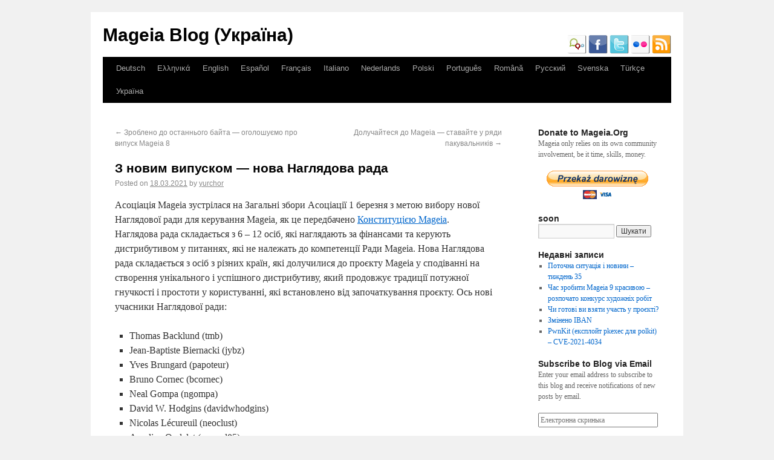

--- FILE ---
content_type: text/html; charset=UTF-8
request_url: https://blog.mageia.org/uk/2021/03/18/%D0%B7-%D0%BD%D0%BE%D0%B2%D0%B8%D0%BC-%D0%B2%D0%B8%D0%BF%D1%83%D1%81%D0%BA%D0%BE%D0%BC-%D0%BD%D0%BE%D0%B2%D0%B0-%D0%BD%D0%B0%D0%B3%D0%BB%D1%8F%D0%B4%D0%BE%D0%B2%D0%B0-%D1%80%D0%B0%D0%B4/
body_size: 12924
content:
<!DOCTYPE html>
<html lang="uk">
<head>
<meta charset="UTF-8" />
<title>З новим випуском — нова Наглядова рада | Mageia Blog (Україна)</title>
<link rel="profile" href="http://gmpg.org/xfn/11" />
<link rel="stylesheet" type="text/css" media="all" href="https://blog.mageia.org/uk/wp-content/themes/mageia_2011/style.css" />
<link rel="icon" type="image/png" href="http://blog.mageia.org/uk/favicon.png" />
<link rel="pingback" href="https://blog.mageia.org/uk/xmlrpc.php" />
<meta name='robots' content='max-image-preview:large' />
	<style>img:is([sizes="auto" i], [sizes^="auto," i]) { contain-intrinsic-size: 3000px 1500px }</style>
	<link rel='dns-prefetch' href='//secure.gravatar.com' />
<link rel='dns-prefetch' href='//stats.wp.com' />
<link rel='dns-prefetch' href='//v0.wordpress.com' />
<link rel="alternate" type="application/rss+xml" title="Mageia Blog (Україна) &raquo; стрічка" href="https://blog.mageia.org/uk/feed/" />
<link rel="alternate" type="application/rss+xml" title="Mageia Blog (Україна) &raquo; Канал коментарів" href="https://blog.mageia.org/uk/comments/feed/" />
<script type="text/javascript">
/* <![CDATA[ */
window._wpemojiSettings = {"baseUrl":"https:\/\/s.w.org\/images\/core\/emoji\/16.0.1\/72x72\/","ext":".png","svgUrl":"https:\/\/s.w.org\/images\/core\/emoji\/16.0.1\/svg\/","svgExt":".svg","source":{"concatemoji":"https:\/\/blog.mageia.org\/uk\/wp-includes\/js\/wp-emoji-release.min.js?ver=6.8.3"}};
/*! This file is auto-generated */
!function(s,n){var o,i,e;function c(e){try{var t={supportTests:e,timestamp:(new Date).valueOf()};sessionStorage.setItem(o,JSON.stringify(t))}catch(e){}}function p(e,t,n){e.clearRect(0,0,e.canvas.width,e.canvas.height),e.fillText(t,0,0);var t=new Uint32Array(e.getImageData(0,0,e.canvas.width,e.canvas.height).data),a=(e.clearRect(0,0,e.canvas.width,e.canvas.height),e.fillText(n,0,0),new Uint32Array(e.getImageData(0,0,e.canvas.width,e.canvas.height).data));return t.every(function(e,t){return e===a[t]})}function u(e,t){e.clearRect(0,0,e.canvas.width,e.canvas.height),e.fillText(t,0,0);for(var n=e.getImageData(16,16,1,1),a=0;a<n.data.length;a++)if(0!==n.data[a])return!1;return!0}function f(e,t,n,a){switch(t){case"flag":return n(e,"\ud83c\udff3\ufe0f\u200d\u26a7\ufe0f","\ud83c\udff3\ufe0f\u200b\u26a7\ufe0f")?!1:!n(e,"\ud83c\udde8\ud83c\uddf6","\ud83c\udde8\u200b\ud83c\uddf6")&&!n(e,"\ud83c\udff4\udb40\udc67\udb40\udc62\udb40\udc65\udb40\udc6e\udb40\udc67\udb40\udc7f","\ud83c\udff4\u200b\udb40\udc67\u200b\udb40\udc62\u200b\udb40\udc65\u200b\udb40\udc6e\u200b\udb40\udc67\u200b\udb40\udc7f");case"emoji":return!a(e,"\ud83e\udedf")}return!1}function g(e,t,n,a){var r="undefined"!=typeof WorkerGlobalScope&&self instanceof WorkerGlobalScope?new OffscreenCanvas(300,150):s.createElement("canvas"),o=r.getContext("2d",{willReadFrequently:!0}),i=(o.textBaseline="top",o.font="600 32px Arial",{});return e.forEach(function(e){i[e]=t(o,e,n,a)}),i}function t(e){var t=s.createElement("script");t.src=e,t.defer=!0,s.head.appendChild(t)}"undefined"!=typeof Promise&&(o="wpEmojiSettingsSupports",i=["flag","emoji"],n.supports={everything:!0,everythingExceptFlag:!0},e=new Promise(function(e){s.addEventListener("DOMContentLoaded",e,{once:!0})}),new Promise(function(t){var n=function(){try{var e=JSON.parse(sessionStorage.getItem(o));if("object"==typeof e&&"number"==typeof e.timestamp&&(new Date).valueOf()<e.timestamp+604800&&"object"==typeof e.supportTests)return e.supportTests}catch(e){}return null}();if(!n){if("undefined"!=typeof Worker&&"undefined"!=typeof OffscreenCanvas&&"undefined"!=typeof URL&&URL.createObjectURL&&"undefined"!=typeof Blob)try{var e="postMessage("+g.toString()+"("+[JSON.stringify(i),f.toString(),p.toString(),u.toString()].join(",")+"));",a=new Blob([e],{type:"text/javascript"}),r=new Worker(URL.createObjectURL(a),{name:"wpTestEmojiSupports"});return void(r.onmessage=function(e){c(n=e.data),r.terminate(),t(n)})}catch(e){}c(n=g(i,f,p,u))}t(n)}).then(function(e){for(var t in e)n.supports[t]=e[t],n.supports.everything=n.supports.everything&&n.supports[t],"flag"!==t&&(n.supports.everythingExceptFlag=n.supports.everythingExceptFlag&&n.supports[t]);n.supports.everythingExceptFlag=n.supports.everythingExceptFlag&&!n.supports.flag,n.DOMReady=!1,n.readyCallback=function(){n.DOMReady=!0}}).then(function(){return e}).then(function(){var e;n.supports.everything||(n.readyCallback(),(e=n.source||{}).concatemoji?t(e.concatemoji):e.wpemoji&&e.twemoji&&(t(e.twemoji),t(e.wpemoji)))}))}((window,document),window._wpemojiSettings);
/* ]]> */
</script>
<style id='wp-emoji-styles-inline-css' type='text/css'>

	img.wp-smiley, img.emoji {
		display: inline !important;
		border: none !important;
		box-shadow: none !important;
		height: 1em !important;
		width: 1em !important;
		margin: 0 0.07em !important;
		vertical-align: -0.1em !important;
		background: none !important;
		padding: 0 !important;
	}
</style>
<link rel='stylesheet' id='wp-block-library-css' href='https://blog.mageia.org/uk/wp-includes/css/dist/block-library/style.min.css?ver=6.8.3' type='text/css' media='all' />
<style id='classic-theme-styles-inline-css' type='text/css'>
/*! This file is auto-generated */
.wp-block-button__link{color:#fff;background-color:#32373c;border-radius:9999px;box-shadow:none;text-decoration:none;padding:calc(.667em + 2px) calc(1.333em + 2px);font-size:1.125em}.wp-block-file__button{background:#32373c;color:#fff;text-decoration:none}
</style>
<link rel='stylesheet' id='mediaelement-css' href='https://blog.mageia.org/uk/wp-includes/js/mediaelement/mediaelementplayer-legacy.min.css?ver=4.2.17' type='text/css' media='all' />
<link rel='stylesheet' id='wp-mediaelement-css' href='https://blog.mageia.org/uk/wp-includes/js/mediaelement/wp-mediaelement.min.css?ver=6.8.3' type='text/css' media='all' />
<style id='jetpack-sharing-buttons-style-inline-css' type='text/css'>
.jetpack-sharing-buttons__services-list{display:flex;flex-direction:row;flex-wrap:wrap;gap:0;list-style-type:none;margin:5px;padding:0}.jetpack-sharing-buttons__services-list.has-small-icon-size{font-size:12px}.jetpack-sharing-buttons__services-list.has-normal-icon-size{font-size:16px}.jetpack-sharing-buttons__services-list.has-large-icon-size{font-size:24px}.jetpack-sharing-buttons__services-list.has-huge-icon-size{font-size:36px}@media print{.jetpack-sharing-buttons__services-list{display:none!important}}.editor-styles-wrapper .wp-block-jetpack-sharing-buttons{gap:0;padding-inline-start:0}ul.jetpack-sharing-buttons__services-list.has-background{padding:1.25em 2.375em}
</style>
<style id='global-styles-inline-css' type='text/css'>
:root{--wp--preset--aspect-ratio--square: 1;--wp--preset--aspect-ratio--4-3: 4/3;--wp--preset--aspect-ratio--3-4: 3/4;--wp--preset--aspect-ratio--3-2: 3/2;--wp--preset--aspect-ratio--2-3: 2/3;--wp--preset--aspect-ratio--16-9: 16/9;--wp--preset--aspect-ratio--9-16: 9/16;--wp--preset--color--black: #000000;--wp--preset--color--cyan-bluish-gray: #abb8c3;--wp--preset--color--white: #ffffff;--wp--preset--color--pale-pink: #f78da7;--wp--preset--color--vivid-red: #cf2e2e;--wp--preset--color--luminous-vivid-orange: #ff6900;--wp--preset--color--luminous-vivid-amber: #fcb900;--wp--preset--color--light-green-cyan: #7bdcb5;--wp--preset--color--vivid-green-cyan: #00d084;--wp--preset--color--pale-cyan-blue: #8ed1fc;--wp--preset--color--vivid-cyan-blue: #0693e3;--wp--preset--color--vivid-purple: #9b51e0;--wp--preset--gradient--vivid-cyan-blue-to-vivid-purple: linear-gradient(135deg,rgba(6,147,227,1) 0%,rgb(155,81,224) 100%);--wp--preset--gradient--light-green-cyan-to-vivid-green-cyan: linear-gradient(135deg,rgb(122,220,180) 0%,rgb(0,208,130) 100%);--wp--preset--gradient--luminous-vivid-amber-to-luminous-vivid-orange: linear-gradient(135deg,rgba(252,185,0,1) 0%,rgba(255,105,0,1) 100%);--wp--preset--gradient--luminous-vivid-orange-to-vivid-red: linear-gradient(135deg,rgba(255,105,0,1) 0%,rgb(207,46,46) 100%);--wp--preset--gradient--very-light-gray-to-cyan-bluish-gray: linear-gradient(135deg,rgb(238,238,238) 0%,rgb(169,184,195) 100%);--wp--preset--gradient--cool-to-warm-spectrum: linear-gradient(135deg,rgb(74,234,220) 0%,rgb(151,120,209) 20%,rgb(207,42,186) 40%,rgb(238,44,130) 60%,rgb(251,105,98) 80%,rgb(254,248,76) 100%);--wp--preset--gradient--blush-light-purple: linear-gradient(135deg,rgb(255,206,236) 0%,rgb(152,150,240) 100%);--wp--preset--gradient--blush-bordeaux: linear-gradient(135deg,rgb(254,205,165) 0%,rgb(254,45,45) 50%,rgb(107,0,62) 100%);--wp--preset--gradient--luminous-dusk: linear-gradient(135deg,rgb(255,203,112) 0%,rgb(199,81,192) 50%,rgb(65,88,208) 100%);--wp--preset--gradient--pale-ocean: linear-gradient(135deg,rgb(255,245,203) 0%,rgb(182,227,212) 50%,rgb(51,167,181) 100%);--wp--preset--gradient--electric-grass: linear-gradient(135deg,rgb(202,248,128) 0%,rgb(113,206,126) 100%);--wp--preset--gradient--midnight: linear-gradient(135deg,rgb(2,3,129) 0%,rgb(40,116,252) 100%);--wp--preset--font-size--small: 13px;--wp--preset--font-size--medium: 20px;--wp--preset--font-size--large: 36px;--wp--preset--font-size--x-large: 42px;--wp--preset--spacing--20: 0.44rem;--wp--preset--spacing--30: 0.67rem;--wp--preset--spacing--40: 1rem;--wp--preset--spacing--50: 1.5rem;--wp--preset--spacing--60: 2.25rem;--wp--preset--spacing--70: 3.38rem;--wp--preset--spacing--80: 5.06rem;--wp--preset--shadow--natural: 6px 6px 9px rgba(0, 0, 0, 0.2);--wp--preset--shadow--deep: 12px 12px 50px rgba(0, 0, 0, 0.4);--wp--preset--shadow--sharp: 6px 6px 0px rgba(0, 0, 0, 0.2);--wp--preset--shadow--outlined: 6px 6px 0px -3px rgba(255, 255, 255, 1), 6px 6px rgba(0, 0, 0, 1);--wp--preset--shadow--crisp: 6px 6px 0px rgba(0, 0, 0, 1);}:where(.is-layout-flex){gap: 0.5em;}:where(.is-layout-grid){gap: 0.5em;}body .is-layout-flex{display: flex;}.is-layout-flex{flex-wrap: wrap;align-items: center;}.is-layout-flex > :is(*, div){margin: 0;}body .is-layout-grid{display: grid;}.is-layout-grid > :is(*, div){margin: 0;}:where(.wp-block-columns.is-layout-flex){gap: 2em;}:where(.wp-block-columns.is-layout-grid){gap: 2em;}:where(.wp-block-post-template.is-layout-flex){gap: 1.25em;}:where(.wp-block-post-template.is-layout-grid){gap: 1.25em;}.has-black-color{color: var(--wp--preset--color--black) !important;}.has-cyan-bluish-gray-color{color: var(--wp--preset--color--cyan-bluish-gray) !important;}.has-white-color{color: var(--wp--preset--color--white) !important;}.has-pale-pink-color{color: var(--wp--preset--color--pale-pink) !important;}.has-vivid-red-color{color: var(--wp--preset--color--vivid-red) !important;}.has-luminous-vivid-orange-color{color: var(--wp--preset--color--luminous-vivid-orange) !important;}.has-luminous-vivid-amber-color{color: var(--wp--preset--color--luminous-vivid-amber) !important;}.has-light-green-cyan-color{color: var(--wp--preset--color--light-green-cyan) !important;}.has-vivid-green-cyan-color{color: var(--wp--preset--color--vivid-green-cyan) !important;}.has-pale-cyan-blue-color{color: var(--wp--preset--color--pale-cyan-blue) !important;}.has-vivid-cyan-blue-color{color: var(--wp--preset--color--vivid-cyan-blue) !important;}.has-vivid-purple-color{color: var(--wp--preset--color--vivid-purple) !important;}.has-black-background-color{background-color: var(--wp--preset--color--black) !important;}.has-cyan-bluish-gray-background-color{background-color: var(--wp--preset--color--cyan-bluish-gray) !important;}.has-white-background-color{background-color: var(--wp--preset--color--white) !important;}.has-pale-pink-background-color{background-color: var(--wp--preset--color--pale-pink) !important;}.has-vivid-red-background-color{background-color: var(--wp--preset--color--vivid-red) !important;}.has-luminous-vivid-orange-background-color{background-color: var(--wp--preset--color--luminous-vivid-orange) !important;}.has-luminous-vivid-amber-background-color{background-color: var(--wp--preset--color--luminous-vivid-amber) !important;}.has-light-green-cyan-background-color{background-color: var(--wp--preset--color--light-green-cyan) !important;}.has-vivid-green-cyan-background-color{background-color: var(--wp--preset--color--vivid-green-cyan) !important;}.has-pale-cyan-blue-background-color{background-color: var(--wp--preset--color--pale-cyan-blue) !important;}.has-vivid-cyan-blue-background-color{background-color: var(--wp--preset--color--vivid-cyan-blue) !important;}.has-vivid-purple-background-color{background-color: var(--wp--preset--color--vivid-purple) !important;}.has-black-border-color{border-color: var(--wp--preset--color--black) !important;}.has-cyan-bluish-gray-border-color{border-color: var(--wp--preset--color--cyan-bluish-gray) !important;}.has-white-border-color{border-color: var(--wp--preset--color--white) !important;}.has-pale-pink-border-color{border-color: var(--wp--preset--color--pale-pink) !important;}.has-vivid-red-border-color{border-color: var(--wp--preset--color--vivid-red) !important;}.has-luminous-vivid-orange-border-color{border-color: var(--wp--preset--color--luminous-vivid-orange) !important;}.has-luminous-vivid-amber-border-color{border-color: var(--wp--preset--color--luminous-vivid-amber) !important;}.has-light-green-cyan-border-color{border-color: var(--wp--preset--color--light-green-cyan) !important;}.has-vivid-green-cyan-border-color{border-color: var(--wp--preset--color--vivid-green-cyan) !important;}.has-pale-cyan-blue-border-color{border-color: var(--wp--preset--color--pale-cyan-blue) !important;}.has-vivid-cyan-blue-border-color{border-color: var(--wp--preset--color--vivid-cyan-blue) !important;}.has-vivid-purple-border-color{border-color: var(--wp--preset--color--vivid-purple) !important;}.has-vivid-cyan-blue-to-vivid-purple-gradient-background{background: var(--wp--preset--gradient--vivid-cyan-blue-to-vivid-purple) !important;}.has-light-green-cyan-to-vivid-green-cyan-gradient-background{background: var(--wp--preset--gradient--light-green-cyan-to-vivid-green-cyan) !important;}.has-luminous-vivid-amber-to-luminous-vivid-orange-gradient-background{background: var(--wp--preset--gradient--luminous-vivid-amber-to-luminous-vivid-orange) !important;}.has-luminous-vivid-orange-to-vivid-red-gradient-background{background: var(--wp--preset--gradient--luminous-vivid-orange-to-vivid-red) !important;}.has-very-light-gray-to-cyan-bluish-gray-gradient-background{background: var(--wp--preset--gradient--very-light-gray-to-cyan-bluish-gray) !important;}.has-cool-to-warm-spectrum-gradient-background{background: var(--wp--preset--gradient--cool-to-warm-spectrum) !important;}.has-blush-light-purple-gradient-background{background: var(--wp--preset--gradient--blush-light-purple) !important;}.has-blush-bordeaux-gradient-background{background: var(--wp--preset--gradient--blush-bordeaux) !important;}.has-luminous-dusk-gradient-background{background: var(--wp--preset--gradient--luminous-dusk) !important;}.has-pale-ocean-gradient-background{background: var(--wp--preset--gradient--pale-ocean) !important;}.has-electric-grass-gradient-background{background: var(--wp--preset--gradient--electric-grass) !important;}.has-midnight-gradient-background{background: var(--wp--preset--gradient--midnight) !important;}.has-small-font-size{font-size: var(--wp--preset--font-size--small) !important;}.has-medium-font-size{font-size: var(--wp--preset--font-size--medium) !important;}.has-large-font-size{font-size: var(--wp--preset--font-size--large) !important;}.has-x-large-font-size{font-size: var(--wp--preset--font-size--x-large) !important;}
:where(.wp-block-post-template.is-layout-flex){gap: 1.25em;}:where(.wp-block-post-template.is-layout-grid){gap: 1.25em;}
:where(.wp-block-columns.is-layout-flex){gap: 2em;}:where(.wp-block-columns.is-layout-grid){gap: 2em;}
:root :where(.wp-block-pullquote){font-size: 1.5em;line-height: 1.6;}
</style>
<link rel='stylesheet' id='jetpack-subscriptions-css' href='https://blog.mageia.org/uk/wp-content/plugins/jetpack/modules/subscriptions/subscriptions.css?ver=14.6' type='text/css' media='all' />
<link rel='stylesheet' id='sharedaddy-css' href='https://blog.mageia.org/uk/wp-content/plugins/jetpack/modules/sharedaddy/sharing.css?ver=14.6' type='text/css' media='all' />
<link rel='stylesheet' id='social-logos-css' href='https://blog.mageia.org/uk/wp-content/plugins/jetpack/_inc/social-logos/social-logos.min.css?ver=14.6' type='text/css' media='all' />
<script type="text/javascript" src="https://ajax.googleapis.com/ajax/libs/prototype/1.7.1.0/prototype.js?ver=1.7.1" id="prototype-js"></script>
<script type="text/javascript" src="https://ajax.googleapis.com/ajax/libs/scriptaculous/1.9.0/scriptaculous.js?ver=1.9.0" id="scriptaculous-root-js"></script>
<script type="text/javascript" src="https://ajax.googleapis.com/ajax/libs/scriptaculous/1.9.0/effects.js?ver=1.9.0" id="scriptaculous-effects-js"></script>
<script type="text/javascript" src="http://blog.mageia.org/uk/wp-content/plugins/lightbox-2/lightbox-resize.js?ver=1.8" id="lightbox-js"></script>
<link rel="https://api.w.org/" href="https://blog.mageia.org/uk/wp-json/" /><link rel="alternate" title="JSON" type="application/json" href="https://blog.mageia.org/uk/wp-json/wp/v2/posts/428" /><link rel="EditURI" type="application/rsd+xml" title="RSD" href="https://blog.mageia.org/uk/xmlrpc.php?rsd" />
<meta name="generator" content="WordPress 6.8.3" />
<link rel="canonical" href="https://blog.mageia.org/uk/2021/03/18/%d0%b7-%d0%bd%d0%be%d0%b2%d0%b8%d0%bc-%d0%b2%d0%b8%d0%bf%d1%83%d1%81%d0%ba%d0%be%d0%bc-%d0%bd%d0%be%d0%b2%d0%b0-%d0%bd%d0%b0%d0%b3%d0%bb%d1%8f%d0%b4%d0%be%d0%b2%d0%b0-%d1%80%d0%b0%d0%b4/" />
<link rel='shortlink' href='https://wp.me/p2mW4U-6U' />
<link rel="alternate" title="oEmbed (JSON)" type="application/json+oembed" href="https://blog.mageia.org/uk/wp-json/oembed/1.0/embed?url=https%3A%2F%2Fblog.mageia.org%2Fuk%2F2021%2F03%2F18%2F%25d0%25b7-%25d0%25bd%25d0%25be%25d0%25b2%25d0%25b8%25d0%25bc-%25d0%25b2%25d0%25b8%25d0%25bf%25d1%2583%25d1%2581%25d0%25ba%25d0%25be%25d0%25bc-%25d0%25bd%25d0%25be%25d0%25b2%25d0%25b0-%25d0%25bd%25d0%25b0%25d0%25b3%25d0%25bb%25d1%258f%25d0%25b4%25d0%25be%25d0%25b2%25d0%25b0-%25d1%2580%25d0%25b0%25d0%25b4%2F" />
<link rel="alternate" title="oEmbed (XML)" type="text/xml+oembed" href="https://blog.mageia.org/uk/wp-json/oembed/1.0/embed?url=https%3A%2F%2Fblog.mageia.org%2Fuk%2F2021%2F03%2F18%2F%25d0%25b7-%25d0%25bd%25d0%25be%25d0%25b2%25d0%25b8%25d0%25bc-%25d0%25b2%25d0%25b8%25d0%25bf%25d1%2583%25d1%2581%25d0%25ba%25d0%25be%25d0%25bc-%25d0%25bd%25d0%25be%25d0%25b2%25d0%25b0-%25d0%25bd%25d0%25b0%25d0%25b3%25d0%25bb%25d1%258f%25d0%25b4%25d0%25be%25d0%25b2%25d0%25b0-%25d1%2580%25d0%25b0%25d0%25b4%2F&#038;format=xml" />

	<!-- begin lightbox scripts -->
	<script type="text/javascript">
    //<![CDATA[
    document.write('<link rel="stylesheet" href="http://blog.mageia.org/uk/wp-content/plugins/lightbox-2/Themes/Black/lightbox.css" type="text/css" media="screen" />');
    //]]>
    </script>
	<!-- end lightbox scripts -->
	<style>img#wpstats{display:none}</style>
		
<!-- Jetpack Open Graph Tags -->
<meta property="og:type" content="article" />
<meta property="og:title" content="З новим випуском — нова Наглядова рада" />
<meta property="og:url" content="https://blog.mageia.org/uk/2021/03/18/%d0%b7-%d0%bd%d0%be%d0%b2%d0%b8%d0%bc-%d0%b2%d0%b8%d0%bf%d1%83%d1%81%d0%ba%d0%be%d0%bc-%d0%bd%d0%be%d0%b2%d0%b0-%d0%bd%d0%b0%d0%b3%d0%bb%d1%8f%d0%b4%d0%be%d0%b2%d0%b0-%d1%80%d0%b0%d0%b4/" />
<meta property="og:description" content="Асоціація Mageia зустрілася на Загальні збори Асоціації 1 березня з метою вибору нової Наглядової ради для керування Mageia, як це передбачено Конституцією Mageia. Наглядова рада складається з 6 – …" />
<meta property="article:published_time" content="2021-03-18T09:02:48+00:00" />
<meta property="article:modified_time" content="2021-03-18T09:02:48+00:00" />
<meta property="og:site_name" content="Mageia Blog (Україна)" />
<meta property="og:image" content="https://s0.wp.com/i/blank.jpg" />
<meta property="og:image:alt" content="" />
<meta property="og:locale" content="uk_UA" />
<meta name="twitter:text:title" content="З новим випуском — нова Наглядова рада" />
<meta name="twitter:card" content="summary" />

<!-- End Jetpack Open Graph Tags -->
</head>

<body class="wp-singular post-template-default single single-post postid-428 single-format-standard wp-theme-mageia_2011">
<div id="wrapper" class="hfeed">
	<div id="header">
		<div id="masthead">
			<div id="branding" role="banner">
								<div id="site-title">
					<span>
						<a href="https://blog.mageia.org/uk/" title="Mageia Blog (Україна)" rel="home">Mageia Blog (Україна)</a>
					</span>
				</div>
				<div id="site-description"><a href="http://www.identi.ca/mageia" title="identica" target="_blank" /><img src="http://blog.mageia.org/images/icon-identica.png" width="32" height="32" alt="identica" /></a>&nbsp;<a href="http://www.facebook.com/Mageia" title="facebook" target="_blank" /><img src="http://blog.mageia.org/images/icon-facebook.png" width="32" height="32" alt="facebook" /></a>&nbsp;<a href="http://www.twitter.com/mageia_org" title="twitter" target="_blank" /><img src="http://blog.mageia.org/images/icon-twitter.png" width="32" height="32" alt="twitter" /></a>&nbsp;<a href="http://www.flickr.com/photos/mageia_org" title="flickr" target="_blank" /><img src="http://blog.mageia.org/images/icon-flickr.png" width="32" height="32" alt="flickr" /></a>&nbsp;<a href="http://blog.mageia.org/uk/feed" title="RSS feed" target="_blank" /><img src="http://blog.mageia.org/images/icon-rss.png" width="32" height="32" alt="rss" /></a></div>

							</div><!-- #branding -->

			<div id="access" role="navigation">
			  				<div class="skip-link screen-reader-text"><a href="#content" title="Skip to content">Skip to content</a></div>
								<div class="menu-header"><ul id="menu-other-languages" class="menu"><li id="menu-item-6" class="menu-item menu-item-type-custom menu-item-object-custom menu-item-6"><a href="http://blog.mageia.org/de/">Deutsch</a></li>
<li id="menu-item-7" class="menu-item menu-item-type-custom menu-item-object-custom menu-item-7"><a href="http://blog.mageia.org/el/">Ελληνικά</a></li>
<li id="menu-item-19" class="menu-item menu-item-type-custom menu-item-object-custom menu-item-19"><a href="http://blog.mageia.org/en/">English</a></li>
<li id="menu-item-9" class="menu-item menu-item-type-custom menu-item-object-custom menu-item-9"><a href="http://blog.mageia.org/es/">Español</a></li>
<li id="menu-item-10" class="menu-item menu-item-type-custom menu-item-object-custom menu-item-10"><a href="http://blog.mageia.org/fr/">Français</a></li>
<li id="menu-item-11" class="menu-item menu-item-type-custom menu-item-object-custom menu-item-11"><a href="http://blog.mageia.org/it/">Italiano</a></li>
<li id="menu-item-12" class="menu-item menu-item-type-custom menu-item-object-custom menu-item-12"><a href="http://blog.mageia.org/nl/">Nederlands</a></li>
<li id="menu-item-13" class="menu-item menu-item-type-custom menu-item-object-custom menu-item-13"><a href="http://blog.mageia.org/pl/">Polski</a></li>
<li id="menu-item-14" class="menu-item menu-item-type-custom menu-item-object-custom menu-item-14"><a href="http://blog.mageia.org/pt/">Português</a></li>
<li id="menu-item-15" class="menu-item menu-item-type-custom menu-item-object-custom menu-item-15"><a href="http://blog.mageia.org/ro/">Română</a></li>
<li id="menu-item-16" class="menu-item menu-item-type-custom menu-item-object-custom menu-item-16"><a href="http://blog.mageia.org/ru/">Русский</a></li>
<li id="menu-item-138" class="menu-item menu-item-type-custom menu-item-object-custom menu-item-138"><a href="http://blog.mageia.org/sv/">Svenska</a></li>
<li id="menu-item-17" class="menu-item menu-item-type-custom menu-item-object-custom menu-item-17"><a href="http://blog.mageia.org/tr/">Türkçe</a></li>
<li id="menu-item-20" class="menu-item menu-item-type-custom menu-item-object-custom menu-item-home menu-item-20"><a href="http://blog.mageia.org/uk/">Україна</a></li>
</ul></div>			</div><!-- #access -->
		</div><!-- #masthead -->
	</div><!-- #header -->

	<div id="main">

		<div id="container">
			<div id="content" role="main">

			

				<div id="nav-above" class="navigation">
					<div class="nav-previous"><a href="https://blog.mageia.org/uk/2021/02/27/%d0%b7%d1%80%d0%be%d0%b1%d0%bb%d0%b5%d0%bd%d0%be-%d0%b4%d0%be-%d0%be%d1%81%d1%82%d0%b0%d0%bd%d0%bd%d1%8c%d0%be%d0%b3%d0%be-%d0%b1%d0%b0%d0%b9%d1%82%d0%b0-%d0%be%d0%b3%d0%be%d0%bb%d0%be%d1%88/" rel="prev"><span class="meta-nav">&larr;</span> Зроблено до останнього байта — оголошуємо про випуск Mageia 8</a></div>
					<div class="nav-next"><a href="https://blog.mageia.org/uk/2021/04/10/%d0%b4%d0%be%d0%bb%d1%83%d1%87%d0%b0%d0%b9%d1%82%d0%b5%d1%81%d1%8f-%d0%b4%d0%be-mageia-%d1%81%d1%82%d0%b0%d0%b2%d0%b0%d0%b9%d1%82%d0%b5-%d1%83-%d1%80%d1%8f%d0%b4%d0%b8-%d0%bf%d0%b0%d0%ba/" rel="next">Долучайтеся до Mageia — ставайте у ряди пакувальників <span class="meta-nav">&rarr;</span></a></div>
				</div><!-- #nav-above -->

				<div id="post-428" class="post-428 post type-post status-publish format-standard hentry category-mageia">
					<h1 class="entry-title">З новим випуском — нова Наглядова рада</h1>

					<div class="entry-meta">
						<span class="meta-prep meta-prep-author">Posted on</span> <a href="https://blog.mageia.org/uk/2021/03/18/%d0%b7-%d0%bd%d0%be%d0%b2%d0%b8%d0%bc-%d0%b2%d0%b8%d0%bf%d1%83%d1%81%d0%ba%d0%be%d0%bc-%d0%bd%d0%be%d0%b2%d0%b0-%d0%bd%d0%b0%d0%b3%d0%bb%d1%8f%d0%b4%d0%be%d0%b2%d0%b0-%d1%80%d0%b0%d0%b4/" title="11:02" rel="bookmark"><span class="entry-date">18.03.2021</span></a> <span class="meta-sep">by</span> <span class="author vcard"><a class="url fn n" href="https://blog.mageia.org/uk/author/yurchor/" title="View all posts by yurchor">yurchor</a></span>					</div><!-- .entry-meta -->

					<div class="entry-content">
						
<p>Асоціація Mageia зустрілася на Загальні збори Асоціації 1 березня з метою вибору нової Наглядової ради для керування Mageia, як це передбачено <a rel="noreferrer noopener" href="https://www.mageia.org/about/constitution/" target="_blank">Конституцією Mageia</a>. <br />Наглядова рада складається з 6 – 12 осіб, які наглядають за фінансами та керують дистрибутивом у питаннях, які не належать до компетенції Ради Mageia. Нова Наглядова рада складається з осіб з різних країн, які долучилися до проєкту Mageia у сподіванні на створення унікального і успішного дистрибутиву, який продовжує традиції потужної гнучкості і простоти у користуванні, які встановлено від започаткування проєкту. Ось нові учасники Наглядової ради:</p>



<ul class="wp-block-list"><li>Thomas Backlund (tmb)</li><li>Jean-Baptiste Biernacki (jybz)</li><li>Yves Brungard (papoteur)</li><li>Bruno Cornec (bcornec)</li><li>Neal Gompa (ngompa)</li><li>David W. Hodgins (davidwhodgins)</li><li>Nicolas Lécureuil (neoclust)</li><li>Aurelien Oudelet (auroud85)</li><li>Donald Stewart (schultz)</li><li>Jean Michel Varvou (vouf)</li><li>Pascal Vilarem (maat)</li></ul>



<p>Крім того, вибрано новий виконавчий комітет, що складається з Голови, Скарбника та Секретаря. Ці ролі виконуватимуть, відповідно, Nicolas Lécureuil, Pascal Vilarem і Aurelien Oudelet.</p>



<p>Зараз Наглядова рада обговорює просування Mageia у наступному році і зміцнення асоціації протягом довготривалого періоду.</p>



<p>Цей допис є перекладом <a href="https://blog.mageia.org/en/2021/03/17/a-new-board-to-go-with-the-new-release/" target="_blank" rel="noreferrer noopener">допису у англомовному блозі</a>.</p>
<div class="sharedaddy sd-sharing-enabled"><div class="robots-nocontent sd-block sd-social sd-social-icon-text sd-sharing"><div class="sd-content"><ul><li class="share-facebook"><a rel="nofollow noopener noreferrer"
				data-shared="sharing-facebook-428"
				class="share-facebook sd-button share-icon"
				href="https://blog.mageia.org/uk/2021/03/18/%d0%b7-%d0%bd%d0%be%d0%b2%d0%b8%d0%bc-%d0%b2%d0%b8%d0%bf%d1%83%d1%81%d0%ba%d0%be%d0%bc-%d0%bd%d0%be%d0%b2%d0%b0-%d0%bd%d0%b0%d0%b3%d0%bb%d1%8f%d0%b4%d0%be%d0%b2%d0%b0-%d1%80%d0%b0%d0%b4/?share=facebook"
				target="_blank"
				aria-labelledby="sharing-facebook-428"
				>
				<span id="sharing-facebook-428" hidden>Натисніть щоб поширити через Facebook (Відкривається у новому вікні)</span>
				<span>Facebook</span>
			</a></li><li class="share-twitter"><a rel="nofollow noopener noreferrer"
				data-shared="sharing-twitter-428"
				class="share-twitter sd-button share-icon"
				href="https://blog.mageia.org/uk/2021/03/18/%d0%b7-%d0%bd%d0%be%d0%b2%d0%b8%d0%bc-%d0%b2%d0%b8%d0%bf%d1%83%d1%81%d0%ba%d0%be%d0%bc-%d0%bd%d0%be%d0%b2%d0%b0-%d0%bd%d0%b0%d0%b3%d0%bb%d1%8f%d0%b4%d0%be%d0%b2%d0%b0-%d1%80%d0%b0%d0%b4/?share=twitter"
				target="_blank"
				aria-labelledby="sharing-twitter-428"
				>
				<span id="sharing-twitter-428" hidden>Натисніть, щоб поширити у X (Відкривається у новому вікні)</span>
				<span>X</span>
			</a></li><li class="share-end"></li></ul></div></div></div>											</div><!-- .entry-content -->


					<div class="entry-utility">
						This entry was posted in <a href="https://blog.mageia.org/uk/category/mageia/" rel="category tag">Mageia</a>. Bookmark the <a href="https://blog.mageia.org/uk/2021/03/18/%d0%b7-%d0%bd%d0%be%d0%b2%d0%b8%d0%bc-%d0%b2%d0%b8%d0%bf%d1%83%d1%81%d0%ba%d0%be%d0%bc-%d0%bd%d0%be%d0%b2%d0%b0-%d0%bd%d0%b0%d0%b3%d0%bb%d1%8f%d0%b4%d0%be%d0%b2%d0%b0-%d1%80%d0%b0%d0%b4/" title="Permalink to З новим випуском — нова Наглядова рада" rel="bookmark">permalink</a>.											</div><!-- .entry-utility -->
				</div><!-- #post-## -->

				<div id="nav-below" class="navigation">
					<div class="nav-previous"><a href="https://blog.mageia.org/uk/2021/02/27/%d0%b7%d1%80%d0%be%d0%b1%d0%bb%d0%b5%d0%bd%d0%be-%d0%b4%d0%be-%d0%be%d1%81%d1%82%d0%b0%d0%bd%d0%bd%d1%8c%d0%be%d0%b3%d0%be-%d0%b1%d0%b0%d0%b9%d1%82%d0%b0-%d0%be%d0%b3%d0%be%d0%bb%d0%be%d1%88/" rel="prev"><span class="meta-nav">&larr;</span> Зроблено до останнього байта — оголошуємо про випуск Mageia 8</a></div>
					<div class="nav-next"><a href="https://blog.mageia.org/uk/2021/04/10/%d0%b4%d0%be%d0%bb%d1%83%d1%87%d0%b0%d0%b9%d1%82%d0%b5%d1%81%d1%8f-%d0%b4%d0%be-mageia-%d1%81%d1%82%d0%b0%d0%b2%d0%b0%d0%b9%d1%82%d0%b5-%d1%83-%d1%80%d1%8f%d0%b4%d0%b8-%d0%bf%d0%b0%d0%ba/" rel="next">Долучайтеся до Mageia — ставайте у ряди пакувальників <span class="meta-nav">&rarr;</span></a></div>
				</div><!-- #nav-below -->

				
			<div id="comments">


	<p class="nocomments">Comments are closed.</p>



</div><!-- #comments -->


			</div><!-- #content -->
		</div><!-- #container -->


		<div id="primary" class="widget-area" role="complementary">
			<ul class="xoxo">

<li id="text-3" class="widget-container widget_text"><h3 class="widget-title">Donate to Mageia.Org</h3>			<div class="textwidget">Mageia only relies on its own community involvement, be it time, skills, money.<p>
<center>
<form action="https://www.paypal.com/cgi-bin/webscr" method="post"
    id="pp_form">
        <input type="hidden" name="cmd" value="_s-xclick"/>
            <input type="hidden" name="hosted_button_id"
    value="62X2MFQRAYABL"/>
            <p id="pp_form_btn">
                <input type="image"
    src="https://www.paypal.com/pl_PL/i/btn/btn_donateCC_LG.gif"
    name="submit" alt="PayPal - The safer, easier way to pay online!"/>
                <img alt=""
    src="https://www.paypal.com/pl_PL/i/scr/pixel.gif" width="1"
    height="1"/>
            </p>
</form>

</center></p></div>
		</li><li id="search-2" class="widget-container widget_search"><h3 class="widget-title">soon</h3><form role="search" method="get" id="searchform" class="searchform" action="https://blog.mageia.org/uk/">
				<div>
					<label class="screen-reader-text" for="s">Пошук:</label>
					<input type="text" value="" name="s" id="s" />
					<input type="submit" id="searchsubmit" value="Шукати" />
				</div>
			</form></li>
		<li id="recent-posts-2" class="widget-container widget_recent_entries">
		<h3 class="widget-title">Недавні записи</h3>
		<ul>
											<li>
					<a href="https://blog.mageia.org/uk/2022/09/07/%d0%bf%d0%be%d1%82%d0%be%d1%87%d0%bd%d0%b0-%d1%81%d0%b8%d1%82%d1%83%d0%b0%d1%86%d1%96%d1%8f-%d1%96-%d0%bd%d0%be%d0%b2%d0%b8%d0%bd%d0%b8-%d1%82%d0%b8%d0%b6%d0%b4%d0%b5%d0%bd%d1%8c-35/">Поточна ситуація і новини – тиждень 35</a>
									</li>
											<li>
					<a href="https://blog.mageia.org/uk/2022/08/05/%d1%87%d0%b0%d1%81-%d0%b7%d1%80%d0%be%d0%b1%d0%b8%d1%82%d0%b8-mageia-9-%d0%ba%d1%80%d0%b0%d1%81%d0%b8%d0%b2%d0%be%d1%8e-%d1%80%d0%be%d0%b7%d0%bf%d0%be%d1%87%d0%b0%d1%82%d0%be-%d0%ba%d0%be/">Час зробити Mageia 9 красивою – розпочато конкурс художніх робіт</a>
									</li>
											<li>
					<a href="https://blog.mageia.org/uk/2022/08/02/%d1%87%d0%b8-%d0%b3%d0%be%d1%82%d0%be%d0%b2%d1%96-%d0%b2%d0%b8-%d0%b2%d0%b7%d1%8f%d1%82%d0%b8-%d1%83%d1%87%d0%b0%d1%81%d1%82%d1%8c-%d1%83-%d0%bf%d1%80%d0%be%d1%94%d0%ba%d1%82%d1%96/">Чи готові ви взяти участь у проєкті?</a>
									</li>
											<li>
					<a href="https://blog.mageia.org/uk/2022/04/29/%d0%b7%d0%bc%d1%96%d0%bd%d0%b5%d0%bd%d0%be-iban/">Змінено IBAN</a>
									</li>
											<li>
					<a href="https://blog.mageia.org/uk/2022/03/10/pwnkit-%d0%b5%d0%ba%d1%81%d0%bf%d0%bb%d0%be%d0%b9%d1%82-pkexec-%d0%b4%d0%bb%d1%8f-polkit-cve-2021-4034/">PwnKit (експлойт pkexec для polkit) – CVE-2021-4034</a>
									</li>
					</ul>

		</li><li id="blog_subscription-2" class="widget-container widget_blog_subscription jetpack_subscription_widget"><h3 class="widget-title">Subscribe to Blog via Email</h3>
			<div class="wp-block-jetpack-subscriptions__container">
			<form action="#" method="post" accept-charset="utf-8" id="subscribe-blog-blog_subscription-2"
				data-blog="35019144"
				data-post_access_level="everybody" >
									<div id="subscribe-text"><p>Enter your email address to subscribe to this blog and receive notifications of new posts by email.</p>
</div>
										<p id="subscribe-email">
						<label id="jetpack-subscribe-label"
							class="screen-reader-text"
							for="subscribe-field-blog_subscription-2">
							Електронна скринька						</label>
						<input type="email" name="email" required="required"
																					value=""
							id="subscribe-field-blog_subscription-2"
							placeholder="Електронна скринька"
						/>
					</p>

					<p id="subscribe-submit"
											>
						<input type="hidden" name="action" value="subscribe"/>
						<input type="hidden" name="source" value="https://blog.mageia.org/uk/2021/03/18/%D0%B7-%D0%BD%D0%BE%D0%B2%D0%B8%D0%BC-%D0%B2%D0%B8%D0%BF%D1%83%D1%81%D0%BA%D0%BE%D0%BC-%D0%BD%D0%BE%D0%B2%D0%B0-%D0%BD%D0%B0%D0%B3%D0%BB%D1%8F%D0%B4%D0%BE%D0%B2%D0%B0-%D1%80%D0%B0%D0%B4/"/>
						<input type="hidden" name="sub-type" value="widget"/>
						<input type="hidden" name="redirect_fragment" value="subscribe-blog-blog_subscription-2"/>
						<input type="hidden" id="_wpnonce" name="_wpnonce" value="175bd83a89" /><input type="hidden" name="_wp_http_referer" value="/uk/2021/03/18/%D0%B7-%D0%BD%D0%BE%D0%B2%D0%B8%D0%BC-%D0%B2%D0%B8%D0%BF%D1%83%D1%81%D0%BA%D0%BE%D0%BC-%D0%BD%D0%BE%D0%B2%D0%B0-%D0%BD%D0%B0%D0%B3%D0%BB%D1%8F%D0%B4%D0%BE%D0%B2%D0%B0-%D1%80%D0%B0%D0%B4/" />						<button type="submit"
															class="wp-block-button__link"
																					name="jetpack_subscriptions_widget"
						>
							Subscribe						</button>
					</p>
							</form>
							<div class="wp-block-jetpack-subscriptions__subscount">
					Приєднайтесь до 4 інших підписників				</div>
						</div>
			
</li><li id="archives-2" class="widget-container widget_archive"><h3 class="widget-title">soon</h3>
			<ul>
					<li><a href='https://blog.mageia.org/uk/2022/09/'>Вересень 2022</a>&nbsp;(1)</li>
	<li><a href='https://blog.mageia.org/uk/2022/08/'>Серпень 2022</a>&nbsp;(2)</li>
	<li><a href='https://blog.mageia.org/uk/2022/04/'>Квітень 2022</a>&nbsp;(1)</li>
	<li><a href='https://blog.mageia.org/uk/2022/03/'>Березень 2022</a>&nbsp;(1)</li>
	<li><a href='https://blog.mageia.org/uk/2021/06/'>Червень 2021</a>&nbsp;(1)</li>
	<li><a href='https://blog.mageia.org/uk/2021/04/'>Квітень 2021</a>&nbsp;(1)</li>
	<li><a href='https://blog.mageia.org/uk/2021/03/'>Березень 2021</a>&nbsp;(1)</li>
	<li><a href='https://blog.mageia.org/uk/2021/02/'>Лютий 2021</a>&nbsp;(2)</li>
	<li><a href='https://blog.mageia.org/uk/2020/09/'>Вересень 2020</a>&nbsp;(2)</li>
	<li><a href='https://blog.mageia.org/uk/2020/05/'>Травень 2020</a>&nbsp;(1)</li>
	<li><a href='https://blog.mageia.org/uk/2019/07/'>Липень 2019</a>&nbsp;(2)</li>
	<li><a href='https://blog.mageia.org/uk/2019/06/'>Червень 2019</a>&nbsp;(1)</li>
	<li><a href='https://blog.mageia.org/uk/2019/04/'>Квітень 2019</a>&nbsp;(1)</li>
	<li><a href='https://blog.mageia.org/uk/2019/03/'>Березень 2019</a>&nbsp;(1)</li>
	<li><a href='https://blog.mageia.org/uk/2019/02/'>Лютий 2019</a>&nbsp;(1)</li>
	<li><a href='https://blog.mageia.org/uk/2019/01/'>Січень 2019</a>&nbsp;(1)</li>
	<li><a href='https://blog.mageia.org/uk/2018/12/'>Грудень 2018</a>&nbsp;(2)</li>
	<li><a href='https://blog.mageia.org/uk/2018/10/'>Жовтень 2018</a>&nbsp;(1)</li>
	<li><a href='https://blog.mageia.org/uk/2018/09/'>Вересень 2018</a>&nbsp;(2)</li>
	<li><a href='https://blog.mageia.org/uk/2018/07/'>Липень 2018</a>&nbsp;(2)</li>
	<li><a href='https://blog.mageia.org/uk/2018/06/'>Червень 2018</a>&nbsp;(3)</li>
	<li><a href='https://blog.mageia.org/uk/2018/05/'>Травень 2018</a>&nbsp;(4)</li>
	<li><a href='https://blog.mageia.org/uk/2018/04/'>Квітень 2018</a>&nbsp;(3)</li>
	<li><a href='https://blog.mageia.org/uk/2018/03/'>Березень 2018</a>&nbsp;(4)</li>
	<li><a href='https://blog.mageia.org/uk/2018/02/'>Лютий 2018</a>&nbsp;(4)</li>
	<li><a href='https://blog.mageia.org/uk/2018/01/'>Січень 2018</a>&nbsp;(3)</li>
	<li><a href='https://blog.mageia.org/uk/2017/12/'>Грудень 2017</a>&nbsp;(5)</li>
	<li><a href='https://blog.mageia.org/uk/2017/11/'>Листопад 2017</a>&nbsp;(4)</li>
	<li><a href='https://blog.mageia.org/uk/2017/10/'>Жовтень 2017</a>&nbsp;(2)</li>
	<li><a href='https://blog.mageia.org/uk/2017/09/'>Вересень 2017</a>&nbsp;(1)</li>
	<li><a href='https://blog.mageia.org/uk/2017/07/'>Липень 2017</a>&nbsp;(6)</li>
	<li><a href='https://blog.mageia.org/uk/2017/06/'>Червень 2017</a>&nbsp;(3)</li>
	<li><a href='https://blog.mageia.org/uk/2017/05/'>Травень 2017</a>&nbsp;(5)</li>
	<li><a href='https://blog.mageia.org/uk/2017/04/'>Квітень 2017</a>&nbsp;(5)</li>
	<li><a href='https://blog.mageia.org/uk/2017/03/'>Березень 2017</a>&nbsp;(12)</li>
	<li><a href='https://blog.mageia.org/uk/2017/02/'>Лютий 2017</a>&nbsp;(3)</li>
	<li><a href='https://blog.mageia.org/uk/2017/01/'>Січень 2017</a>&nbsp;(1)</li>
	<li><a href='https://blog.mageia.org/uk/2016/12/'>Грудень 2016</a>&nbsp;(1)</li>
	<li><a href='https://blog.mageia.org/uk/2016/11/'>Листопад 2016</a>&nbsp;(2)</li>
	<li><a href='https://blog.mageia.org/uk/2016/10/'>Жовтень 2016</a>&nbsp;(1)</li>
	<li><a href='https://blog.mageia.org/uk/2016/09/'>Вересень 2016</a>&nbsp;(3)</li>
	<li><a href='https://blog.mageia.org/uk/2016/07/'>Липень 2016</a>&nbsp;(2)</li>
	<li><a href='https://blog.mageia.org/uk/2016/05/'>Травень 2016</a>&nbsp;(2)</li>
	<li><a href='https://blog.mageia.org/uk/2016/04/'>Квітень 2016</a>&nbsp;(1)</li>
	<li><a href='https://blog.mageia.org/uk/2016/03/'>Березень 2016</a>&nbsp;(3)</li>
	<li><a href='https://blog.mageia.org/uk/2016/01/'>Січень 2016</a>&nbsp;(1)</li>
	<li><a href='https://blog.mageia.org/uk/2015/12/'>Грудень 2015</a>&nbsp;(2)</li>
	<li><a href='https://blog.mageia.org/uk/2015/09/'>Вересень 2015</a>&nbsp;(2)</li>
	<li><a href='https://blog.mageia.org/uk/2015/06/'>Червень 2015</a>&nbsp;(1)</li>
	<li><a href='https://blog.mageia.org/uk/2015/05/'>Травень 2015</a>&nbsp;(1)</li>
	<li><a href='https://blog.mageia.org/uk/2015/04/'>Квітень 2015</a>&nbsp;(1)</li>
	<li><a href='https://blog.mageia.org/uk/2015/03/'>Березень 2015</a>&nbsp;(2)</li>
	<li><a href='https://blog.mageia.org/uk/2015/02/'>Лютий 2015</a>&nbsp;(1)</li>
	<li><a href='https://blog.mageia.org/uk/2015/01/'>Січень 2015</a>&nbsp;(1)</li>
	<li><a href='https://blog.mageia.org/uk/2014/12/'>Грудень 2014</a>&nbsp;(1)</li>
	<li><a href='https://blog.mageia.org/uk/2014/11/'>Листопад 2014</a>&nbsp;(1)</li>
	<li><a href='https://blog.mageia.org/uk/2014/10/'>Жовтень 2014</a>&nbsp;(1)</li>
	<li><a href='https://blog.mageia.org/uk/2014/09/'>Вересень 2014</a>&nbsp;(1)</li>
	<li><a href='https://blog.mageia.org/uk/2014/08/'>Серпень 2014</a>&nbsp;(3)</li>
	<li><a href='https://blog.mageia.org/uk/2014/07/'>Липень 2014</a>&nbsp;(3)</li>
	<li><a href='https://blog.mageia.org/uk/2014/04/'>Квітень 2014</a>&nbsp;(1)</li>
	<li><a href='https://blog.mageia.org/uk/2014/03/'>Березень 2014</a>&nbsp;(1)</li>
	<li><a href='https://blog.mageia.org/uk/2014/02/'>Лютий 2014</a>&nbsp;(1)</li>
	<li><a href='https://blog.mageia.org/uk/2014/01/'>Січень 2014</a>&nbsp;(2)</li>
	<li><a href='https://blog.mageia.org/uk/2013/12/'>Грудень 2013</a>&nbsp;(3)</li>
	<li><a href='https://blog.mageia.org/uk/2013/11/'>Листопад 2013</a>&nbsp;(4)</li>
	<li><a href='https://blog.mageia.org/uk/2013/10/'>Жовтень 2013</a>&nbsp;(3)</li>
	<li><a href='https://blog.mageia.org/uk/2013/09/'>Вересень 2013</a>&nbsp;(2)</li>
	<li><a href='https://blog.mageia.org/uk/2013/08/'>Серпень 2013</a>&nbsp;(1)</li>
	<li><a href='https://blog.mageia.org/uk/2013/07/'>Липень 2013</a>&nbsp;(2)</li>
	<li><a href='https://blog.mageia.org/uk/2013/06/'>Червень 2013</a>&nbsp;(2)</li>
	<li><a href='https://blog.mageia.org/uk/2013/05/'>Травень 2013</a>&nbsp;(3)</li>
	<li><a href='https://blog.mageia.org/uk/2012/05/'>Травень 2012</a>&nbsp;(2)</li>
	<li><a href='https://blog.mageia.org/uk/2012/04/'>Квітень 2012</a>&nbsp;(2)</li>
			</ul>

			</li>			</ul>
		</div><!-- #primary .widget-area -->

	</div><!-- #main -->

	<div id="footer" role="contentinfo">
		<div id="colophon">



			<div id="site-info">
			<a rel="license" href="http://creativecommons.org/licenses/by-sa/2.0/" target="_blank"><img style="border-width:0" src="http://blog.mageia.org/images/icon-cc_by_sa.png" /></a> 
			</div><!-- #site-info -->

			<div id="site-generator">
								<a href="http://wordpress.org/" title="Semantic Personal Publishing Platform" rel="generator">Proudly powered by WordPress.</a>
			</div><!-- #site-generator -->

		</div><!-- #colophon -->
	</div><!-- #footer -->

</div><!-- #wrapper -->

<script type="speculationrules">
{"prefetch":[{"source":"document","where":{"and":[{"href_matches":"\/uk\/*"},{"not":{"href_matches":["\/uk\/wp-*.php","\/uk\/wp-admin\/*","\/uk\/wp-content\/uploads\/*","\/uk\/wp-content\/*","\/uk\/wp-content\/plugins\/*","\/uk\/wp-content\/themes\/mageia_2011\/*","\/uk\/*\\?(.+)"]}},{"not":{"selector_matches":"a[rel~=\"nofollow\"]"}},{"not":{"selector_matches":".no-prefetch, .no-prefetch a"}}]},"eagerness":"conservative"}]}
</script>

	<script type="text/javascript">
		window.WPCOM_sharing_counts = {"https:\/\/blog.mageia.org\/uk\/2021\/03\/18\/%d0%b7-%d0%bd%d0%be%d0%b2%d0%b8%d0%bc-%d0%b2%d0%b8%d0%bf%d1%83%d1%81%d0%ba%d0%be%d0%bc-%d0%bd%d0%be%d0%b2%d0%b0-%d0%bd%d0%b0%d0%b3%d0%bb%d1%8f%d0%b4%d0%be%d0%b2%d0%b0-%d1%80%d0%b0%d0%b4\/":428};
	</script>
				<script type="text/javascript" src="https://blog.mageia.org/uk/wp-includes/js/comment-reply.min.js?ver=6.8.3" id="comment-reply-js" async="async" data-wp-strategy="async"></script>
<script type="text/javascript" id="jetpack-stats-js-before">
/* <![CDATA[ */
_stq = window._stq || [];
_stq.push([ "view", JSON.parse("{\"v\":\"ext\",\"blog\":\"35019144\",\"post\":\"428\",\"tz\":\"2\",\"srv\":\"blog.mageia.org\",\"j\":\"1:14.6\"}") ]);
_stq.push([ "clickTrackerInit", "35019144", "428" ]);
/* ]]> */
</script>
<script type="text/javascript" src="https://stats.wp.com/e-202547.js" id="jetpack-stats-js" defer="defer" data-wp-strategy="defer"></script>
<script type="text/javascript" id="sharing-js-js-extra">
/* <![CDATA[ */
var sharing_js_options = {"lang":"en","counts":"1","is_stats_active":"1"};
/* ]]> */
</script>
<script type="text/javascript" src="https://blog.mageia.org/uk/wp-content/plugins/jetpack/_inc/build/sharedaddy/sharing.min.js?ver=14.6" id="sharing-js-js"></script>
<script type="text/javascript" id="sharing-js-js-after">
/* <![CDATA[ */
var windowOpen;
			( function () {
				function matches( el, sel ) {
					return !! (
						el.matches && el.matches( sel ) ||
						el.msMatchesSelector && el.msMatchesSelector( sel )
					);
				}

				document.body.addEventListener( 'click', function ( event ) {
					if ( ! event.target ) {
						return;
					}

					var el;
					if ( matches( event.target, 'a.share-facebook' ) ) {
						el = event.target;
					} else if ( event.target.parentNode && matches( event.target.parentNode, 'a.share-facebook' ) ) {
						el = event.target.parentNode;
					}

					if ( el ) {
						event.preventDefault();

						// If there's another sharing window open, close it.
						if ( typeof windowOpen !== 'undefined' ) {
							windowOpen.close();
						}
						windowOpen = window.open( el.getAttribute( 'href' ), 'wpcomfacebook', 'menubar=1,resizable=1,width=600,height=400' );
						return false;
					}
				} );
			} )();
var windowOpen;
			( function () {
				function matches( el, sel ) {
					return !! (
						el.matches && el.matches( sel ) ||
						el.msMatchesSelector && el.msMatchesSelector( sel )
					);
				}

				document.body.addEventListener( 'click', function ( event ) {
					if ( ! event.target ) {
						return;
					}

					var el;
					if ( matches( event.target, 'a.share-twitter' ) ) {
						el = event.target;
					} else if ( event.target.parentNode && matches( event.target.parentNode, 'a.share-twitter' ) ) {
						el = event.target.parentNode;
					}

					if ( el ) {
						event.preventDefault();

						// If there's another sharing window open, close it.
						if ( typeof windowOpen !== 'undefined' ) {
							windowOpen.close();
						}
						windowOpen = window.open( el.getAttribute( 'href' ), 'wpcomtwitter', 'menubar=1,resizable=1,width=600,height=350' );
						return false;
					}
				} );
			} )();
/* ]]> */
</script>
<script src="//nav.mageia.org/js/"></script>
</body>
</html>
